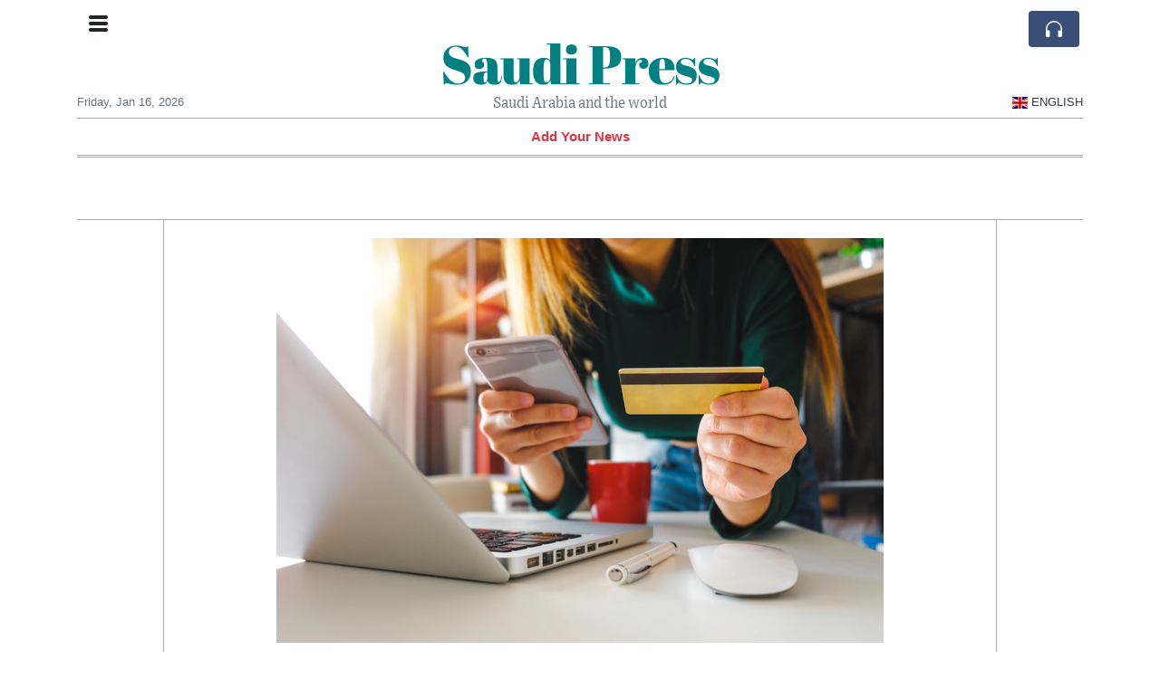

--- FILE ---
content_type: text/html; charset=UTF-8
request_url: https://saudipress.com/saudi-payments-honored-for-best-transaction-experience-in-2023
body_size: 18066
content:
<!doctype html>
<html lang="en">
	<head>
		<title>Mada Receives Prestigious Award for Public Transport Payments Service in Saudi Arabia - Saudi Press</title>
		<meta charset="utf-8">
		<meta name="viewport" content="width=device-width, initial-scale=1, shrink-to-fit=no">
		<meta name="description" content="Saudi Payments, also known as Mada, received the Best Payment Experience of 2023 award at the Seamless Middle East event for its public transport payments services in Saudi Arabia.">
		<meta name="author" content="">
		<meta name="keywords" content="mada, receives, prestigious, award, for, public, transport, payments, service, in, saudi, arabia">
		<meta name="twitter:title" content="Mada Receives Prestigious Award for Public Transport Payments Service in Saudi Arabia - Saudi Press">
		<meta name="twitter:description" content="Saudi Payments, also known as Mada, received the Best Payment Experience of 2023 award at the Seamless Middle East event for its public transport payments services in Saudi Arabia.">
		<meta property="og:title" content="Mada Receives Prestigious Award for Public Transport Payments Service in Saudi Arabia - Saudi Press">
		<meta property="og:description" content="Saudi Payments, also known as Mada, received the Best Payment Experience of 2023 award at the Seamless Middle East event for its public transport payments services in Saudi Arabia.">
		<meta property="og:site_name" content="Saudi Press">
		<meta property="og:image" content="https://usfo.ainewslabs.com/images/23/05/8ffc47b555798a2f498b65d8fc4c22b5.jpg"><meta name="twitter:image" content="https://usfo.ainewslabs.com/images/23/05/8ffc47b555798a2f498b65d8fc4c22b5.jpg"><meta property="og:type" content="article"><meta property="og:url" content="https://saudipress.com/saudi-payments-honored-for-best-transaction-experience-in-2023"><link rel="icon" href="/images/favicon/039entrtbztrr-32x32.png" sizes="32x32" type="image/png">
<link rel="apple-touch-icon" href="/images/favicon/039entrtbztrr-152x152.png" sizes="152x152" type="image/png">
<link rel="shortcut icon" href="/images/favicon/039entrtbztrr-196x196.png" sizes="196x196" type="image/png"><link rel="stylesheet" href="/css/live/1928af88708d8ee1f28f348626cc2c7a.css">	</head>
		<body>
		<div class="container">
			<div class="news-top">
				<div class="d-none d-lg-block text-center" style="min-height: 1.5rem;">
								</div>
				<h1 class="news-title text-center m-0 overflow-hidden news-title-1">
					<a href="./" class="decoration-none" style="color:#008080">Saudi Press</a>				</h1>
				<div class="news-top-add text-secondary">
					Saudi Arabia and the world				</div>
				<div class="d-flex pt-2 pt-md-0 justify-content-between line-sm fs--3">
					<div class="text-secondary">Friday, Jan 16, 2026</div>
					<div class="dropdown">
												<a href="#" class="text-dark decoration-none text-uppercase" data-toggle="dropdown"><span style="display: inline-block; vertical-align: middle; margin: 0 4px; background-size: contain;
  background-position: 50%;
  background-repeat: no-repeat;
  position: relative;
  display: inline-block;
  width: 1.33333333em;
  line-height: 1em; background-image: url(/vendor/flags/flags/4x3/gb.svg);">&nbsp;</span>English</a>
						<div class="dropdown-menu dropdown-menu-right">
							<span class="dropdown-item font-weight-bold"><span style="display: inline-block; vertical-align: middle; margin: 0 4px; background-size: contain;
  background-position: 50%;
  background-repeat: no-repeat;
  position: relative;
  display: inline-block;
  width: 1.33333333em;
  line-height: 1em; background-image: url(/vendor/flags/flags/4x3/gb.svg);">&nbsp;</span>English</span><a class="dropdown-item" href="/ar/" data-skipload="true"><span style="display: inline-block; vertical-align: middle; margin: 0 4px; background-size: contain;
  background-position: 50%;
  background-repeat: no-repeat;
  position: relative;
  display: inline-block;
  width: 1.33333333em;
  line-height: 1em; background-image: url(/vendor/flags/flags/4x3/sa.svg);">&nbsp;</span>Arabic</a><a class="dropdown-item" href="/he/" data-skipload="true"><span style="display: inline-block; vertical-align: middle; margin: 0 4px; background-size: contain;
  background-position: 50%;
  background-repeat: no-repeat;
  position: relative;
  display: inline-block;
  width: 1.33333333em;
  line-height: 1em; background-image: url(/vendor/flags/flags/4x3/il.svg);">&nbsp;</span>Hebrew</a><a class="dropdown-item" href="/hi/" data-skipload="true">Hindi</a><a class="dropdown-item" href="/tl/" data-skipload="true">Tagalog</a><a class="dropdown-item" href="/ur/" data-skipload="true">Urdu</a>						</div>
											</div>
				</div>
								<div class="position-absolute top-0 left-0">
					<button type="button" class="btn" data-click="showsidecat">
						<i class="ion-navicon-round fs-4"></i>
											</button>
				</div>
								<div class="d-lg-nonex position-absolute top-0 right-0 mt-2 mr-1 pt-1">
									<div class="rw-listen-link d-none h-100">
						<a href="#" class="d-flex align-items-center h-100 text-white py-2 px-3 decoration-none rounded" data-click="rwopen" style="background-color: #394F78">
							<img src="data:image/svg+xml,%3Csvg xmlns='http://www.w3.org/2000/svg' width='16' height='16' fill='%23ffffff' class='bi bi-headphones' viewBox='0 0 16 16'%3E%3Cpath d='M8 3a5 5 0 0 0-5 5v1h1a1 1 0 0 1 1 1v3a1 1 0 0 1-1 1H3a1 1 0 0 1-1-1V8a6 6 0 1 1 12 0v5a1 1 0 0 1-1 1h-1a1 1 0 0 1-1-1v-3a1 1 0 0 1 1-1h1V8a5 5 0 0 0-5-5z'/%3E%3C/svg%3E" alt="" width="24" height="24">
						</a>
					</div>
								</div>
			</div>
						<div class="d-none d-lg-block">
				<div class="d-flex justify-content-center">
					<div id="headermenulinks" class="flex-grow-1 d-flex justify-content-center py-2 overflow-hidden text-nowrap"><div class="px-2"><a href="addnews" class="text-danger font-weight-bold decoration-none fs--1">Add Your News</a></div></div>					<div id="headmore" class="d-none text-white py-2 px-3 rounded align-self-start fs-1" style="background-color: #394F78; min-height: 2.2rem;" data-click="toggleheadlinks"><i class="ion-arrow-down-b"></i></div>
									</div>
			</div>
						<hr class="top-border my-0">
			<div id="pagecontent">
				<div class="top-slider-widget"></div><div class="row">
	<div class="col-xl-1"></div>
	<div class="col-xl-10">
		<div class="small-news-wrap">
			<div class="text-center position-relative"><img src="https://usfo.ainewslabs.com/images/23/05/8ffc47b555798a2f498b65d8fc4c22b5.jpg" alt="Mada Receives Prestigious Award for Public Transport Payments Service in Saudi Arabia" class="img-fluid"></div><h1 class="art-title pt-3">Mada Receives Prestigious Award for Public Transport Payments Service in Saudi Arabia</h1><div class="d-md-flex"></div><div class="art-text art-subtitle pb-3">Saudi Payments, also known as Mada, received the Best Payment Experience of 2023 award at the Seamless Middle East event for its public transport payments services in Saudi Arabia.</div><div class="art-text art-body pb-3">The system allows for cashless payments using Mada cards, contributing to the Kingdom&#039;s digital transformation goals.<br />
<br />
Mada is a crucial pillar for digital payments in the Kingdom and is part of the Financial Sector Development Program, which aims for 70% of non-cash transactions by 2025.<br />
<br />
Mada is operated by the Saudi Central Bank and offers solutions such as Saudi Arabian Riyal Interbank Express, SADAD, and Esal.</div>			
			<div class="d-flex"><div class="py-2"><ul class="list-inline share-article"><li class="list-inline-item mr-1"><a href="https://www.facebook.com/sharer/sharer.php?u=https%3A%2F%2Fsaudipress.com%2Fsaudi-payments-honored-for-best-transaction-experience-in-2023" class="ion-social-facebook" target="_blank"></a></li><li class="list-inline-item mr-1"><a href="https://twitter.com/intent/tweet?url=https%3A%2F%2Fsaudipress.com%2Fsaudi-payments-honored-for-best-transaction-experience-in-2023&text=Mada+Receives+Prestigious+Award+for+Public+Transport+Payments+Service+in+Saudi+Arabia" class="ion-social-twitter" target="_blank"></a></li><li class="list-inline-item mr-1"><a href="https://www.reddit.com/submit?url=https%3A%2F%2Fsaudipress.com%2Fsaudi-payments-honored-for-best-transaction-experience-in-2023" class="ion-social-reddit" target="_blank"></a></li><li class="list-inline-item mr-1"><a href="mailto:?to=&body=https://saudipress.com/saudi-payments-honored-for-best-transaction-experience-in-2023&subject=Mada Receives Prestigious Award for Public Transport Payments Service in Saudi Arabia" class="ion-email"></a></li></ul></div></div><div class="position-relative text-center py-4"><h5 class="position-absolute absolute-center"><span class="d-inline-block px-3 bg-white text-secondary text-uppercase">Newsletter</span></h5><hr></div><form class="auto" data-callback="onnewsletter"><input type="hidden" name="do" value="newsletter"><input type="hidden" name="ref" value="etrnep"><div class="pb-2"><strong class="done text-success"></strong></div><div class="form-group"><div class="input-group"><input type="email" name="email" class="form-control" placeholder="email@address.com" required><div class="input-group-append"><button class="btn btn-primary">Subscribe</button></div></div></div></form><div class="position-relative text-center py-4"><h5 class="position-absolute absolute-center"><span class="d-inline-block px-3 bg-white text-secondary text-uppercase">Related Articles</span></h5><hr></div><div id="relatedlist"><div class="small-news has-video" data-ref="zmrven" data-href="zmrven-cybercrime-inc-when-crime-becomes-an-economy-how-the-world-accidentally-built-a-twenty-trillion-dollar-criminal"><div class="small-news-img"><a href="zmrven-cybercrime-inc-when-crime-becomes-an-economy-how-the-world-accidentally-built-a-twenty-trillion-dollar-criminal" title="Cybercrime, Inc.: When Crime Becomes an Economy. How the World Accidentally Built a Twenty-Trillion-Dollar Criminal Economy"><img src="https://usfo.ainewslabs.com/images/26/01/17685262016cvr_8d7076f123746279e3b60197256ae205_t.png" class="img-fluid" loading="lazy"></a></div><a href="zmrven-cybercrime-inc-when-crime-becomes-an-economy-how-the-world-accidentally-built-a-twenty-trillion-dollar-criminal" title="Cybercrime, Inc.: When Crime Becomes an Economy. How the World Accidentally Built a Twenty-Trillion-Dollar Criminal Economy" class="small-news-in decoration-none"><h3 class="text-black mb-0">Cybercrime, Inc.: When Crime Becomes an Economy. How the World Accidentally Built a Twenty-Trillion-Dollar Criminal Economy</h3><div class="news-desc text-dark pt-2">For most of modern history, crime scaled slowly. You needed proximity, muscle, risk tolerance, and—above all—competence. Ten years ago, cybercrime still required technical skill...</div></a></div><div class="small-news has-video" data-ref="zmrzke" data-href="zmrzke-strategic-restraint-credible-force-and-the-discipline-of-power"><div class="small-news-img"><a href="zmrzke-strategic-restraint-credible-force-and-the-discipline-of-power" title="Strategic Restraint, Credible Force, and the Discipline of Power"><img src="https://usfo.ainewslabs.com/images/26/01/17685209816cvr_725581c48db4a4e6b83135caa83cebca_t.jpg" class="img-fluid" loading="lazy"></a></div><a href="zmrzke-strategic-restraint-credible-force-and-the-discipline-of-power" title="Strategic Restraint, Credible Force, and the Discipline of Power" class="small-news-in decoration-none"><h3 class="text-black mb-0">Strategic Restraint, Credible Force, and the Discipline of Power</h3><div class="news-desc text-dark pt-2">The United States did not abandon the military option against Iran. It deliberately paused it. That distinction is not semantic; it is strategic. A cancellation would have signa...</div></a></div><div class="small-news" data-ref="zmrzvz" data-href="rift-between-saudi-arabia-and-the-uae-over-yemen-reflects-broader-strategic-divergence"><div class="small-news-img"><a href="rift-between-saudi-arabia-and-the-uae-over-yemen-reflects-broader-strategic-divergence" title="Rift Between Saudi Arabia and the UAE Over Yemen Reflects Broader Strategic Divergence"><img src="https://usfo.ainewslabs.com/images/26/01/1768511447wcdfak66d643f79751cfe8b1f4fb20e2da7625_t.jpg" class="img-fluid" loading="lazy"></a></div><a href="rift-between-saudi-arabia-and-the-uae-over-yemen-reflects-broader-strategic-divergence" title="Rift Between Saudi Arabia and the UAE Over Yemen Reflects Broader Strategic Divergence" class="small-news-in decoration-none"><h3 class="text-black mb-0">Rift Between Saudi Arabia and the UAE Over Yemen Reflects Broader Strategic Divergence</h3><div class="news-desc text-dark pt-2">Dispute over southern Yemen control underscores deeper geopolitical competition and differing Gulf visions for regional security</div></a></div><div class="small-news" data-ref="zmrzvr" data-href="trump-organization-announces-multi-billion-dollar-saudi-real-estate-expansion-after-crown-prince-s-us-visit"><div class="small-news-img"><a href="trump-organization-announces-multi-billion-dollar-saudi-real-estate-expansion-after-crown-prince-s-us-visit" title="Trump Organization Announces Multi-Billion-Dollar Saudi Real Estate Expansion After Crown Prince’s US Visit"><img src="https://usfo.ainewslabs.com/images/26/01/1768511327wcdfak1df67d108c3f09c54dee854fba610f0a_t.jpg" class="img-fluid" loading="lazy"></a></div><a href="trump-organization-announces-multi-billion-dollar-saudi-real-estate-expansion-after-crown-prince-s-us-visit" title="Trump Organization Announces Multi-Billion-Dollar Saudi Real Estate Expansion After Crown Prince’s US Visit" class="small-news-in decoration-none"><h3 class="text-black mb-0">Trump Organization Announces Multi-Billion-Dollar Saudi Real Estate Expansion After Crown Prince’s US Visit</h3><div class="news-desc text-dark pt-2">Luxury hotel, golf course and mansion projects worth up to $10 billion unveiled in Saudi Arabia amidst deepening ties between the White House and Riyadh</div></a></div><div class="small-news" data-ref="zmrzvp" data-href="saudi-arabia-and-morocco-deepen-mining-sector-cooperation-with-strategic-dialogue-and-mou-frameworks"><div class="small-news-img"><a href="saudi-arabia-and-morocco-deepen-mining-sector-cooperation-with-strategic-dialogue-and-mou-frameworks" title="Saudi Arabia and Morocco Deepen Mining Sector Cooperation with Strategic Dialogue and MoU Frameworks"><img src="https://usfo.ainewslabs.com/images/26/01/1768511207wcdfakf155612d677dbb5dc903d4a336405c33_t.jpg" class="img-fluid" loading="lazy"></a></div><a href="saudi-arabia-and-morocco-deepen-mining-sector-cooperation-with-strategic-dialogue-and-mou-frameworks" title="Saudi Arabia and Morocco Deepen Mining Sector Cooperation with Strategic Dialogue and MoU Frameworks" class="small-news-in decoration-none"><h3 class="text-black mb-0">Saudi Arabia and Morocco Deepen Mining Sector Cooperation with Strategic Dialogue and MoU Frameworks</h3><div class="news-desc text-dark pt-2">Industry ministers from Riyadh and Rabat reaffirm plans to build stronger economic and mineral partnerships, exploring phosphate and broader extraction opportunities</div></a></div><div class="small-news" data-ref="zmrzzm" data-href="gulf-diplomacy-persuades-trump-to-hold-off-attack-on-iran-amid-rising-regional-tensions"><div class="small-news-img"><a href="gulf-diplomacy-persuades-trump-to-hold-off-attack-on-iran-amid-rising-regional-tensions" title="Gulf Diplomacy Persuades Trump to Hold Off Attack on Iran Amid Rising Regional Tensions"><img src="https://usfo.ainewslabs.com/images/26/01/1768511087wcdfak1784db9a54d4f1eba0ee152630898873_t.jpg" class="img-fluid" loading="lazy"></a></div><a href="gulf-diplomacy-persuades-trump-to-hold-off-attack-on-iran-amid-rising-regional-tensions" title="Gulf Diplomacy Persuades Trump to Hold Off Attack on Iran Amid Rising Regional Tensions" class="small-news-in decoration-none"><h3 class="text-black mb-0">Gulf Diplomacy Persuades Trump to Hold Off Attack on Iran Amid Rising Regional Tensions</h3><div class="news-desc text-dark pt-2">Senior Saudi official says Saudi Arabia, Qatar and Oman urged the former US president to ‘give Iran a chance’ to avert escalation after threats of American military action</div></a></div><div class="small-news" data-ref="zmrzzn" data-href="saudi-arabia-commits-1-9-billion-riyals-to-yemen-development-to-bolster-stability-and-services"><div class="small-news-img"><a href="saudi-arabia-commits-1-9-billion-riyals-to-yemen-development-to-bolster-stability-and-services" title="Saudi Arabia Commits 1.9 Billion Riyals to Yemen Development to Bolster Stability and Services"><img src="https://usfo.ainewslabs.com/images/26/01/1768511027wcdfakfe40f15230836b45905e9f8776314989_t.jpg" class="img-fluid" loading="lazy"></a></div><a href="saudi-arabia-commits-1-9-billion-riyals-to-yemen-development-to-bolster-stability-and-services" title="Saudi Arabia Commits 1.9 Billion Riyals to Yemen Development to Bolster Stability and Services" class="small-news-in decoration-none"><h3 class="text-black mb-0">Saudi Arabia Commits 1.9 Billion Riyals to Yemen Development to Bolster Stability and Services</h3><div class="news-desc text-dark pt-2">Riyadh unveils substantial new financing package aimed at infrastructure, basic services and long-term economic support in war-torn Yemen</div></a></div><div class="small-news" data-ref="zmrzzz" data-href="saudi-mining-giant-maaden-unveils-ambitious-110-billion-decade-long-investment-strategy"><div class="small-news-img"><a href="saudi-mining-giant-maaden-unveils-ambitious-110-billion-decade-long-investment-strategy" title="Saudi Mining Giant Maaden Unveils Ambitious $110 Billion Decade-Long Investment Strategy"><img src="https://usfo.ainewslabs.com/images/26/01/1768510906wcdfak94b6ad42cc3178ee20d2302b8e4e7b90_t.jpg" class="img-fluid" loading="lazy"></a></div><a href="saudi-mining-giant-maaden-unveils-ambitious-110-billion-decade-long-investment-strategy" title="Saudi Mining Giant Maaden Unveils Ambitious $110 Billion Decade-Long Investment Strategy" class="small-news-in decoration-none"><h3 class="text-black mb-0">Saudi Mining Giant Maaden Unveils Ambitious $110 Billion Decade-Long Investment Strategy</h3><div class="news-desc text-dark pt-2">Riyadh’s leading miner outlines sweeping expansion across phosphates, aluminium, gold and strategic minerals to become a global commodities powerhouse</div></a></div><div class="small-news" data-ref="zmrzzr" data-href="saudi-arabia-tightens-drone-regulation-with-new-remote-identification-and-network-requirements"><div class="small-news-img"><a href="saudi-arabia-tightens-drone-regulation-with-new-remote-identification-and-network-requirements" title="Saudi Arabia Tightens Drone Regulation with New Remote Identification and Network Requirements"><img src="https://usfo.ainewslabs.com/images/26/01/1768510726wcdfakbb7630106d607d3a722775a741b6784f_t.jpg" class="img-fluid" loading="lazy"></a></div><a href="saudi-arabia-tightens-drone-regulation-with-new-remote-identification-and-network-requirements" title="Saudi Arabia Tightens Drone Regulation with New Remote Identification and Network Requirements" class="small-news-in decoration-none"><h3 class="text-black mb-0">Saudi Arabia Tightens Drone Regulation with New Remote Identification and Network Requirements</h3><div class="news-desc text-dark pt-2">The General Authority of Civil Aviation expands drone rules to include remote ID and advanced safety obligations for operators and aircraft</div></a></div><div class="small-news" data-ref="zmrztk" data-href="iran-warns-it-will-strike-us-bases-in-region-if-attacked-raising-tensions-across-gulf"><div class="small-news-img"><a href="iran-warns-it-will-strike-us-bases-in-region-if-attacked-raising-tensions-across-gulf" title="Iran Warns It Will Strike US Bases in Region if Attacked, Raising Tensions Across Gulf"><img src="https://usfo.ainewslabs.com/images/26/01/1768510669wcdfak4ed95b82445b621cbb4544d3ab52e6eb_t.jpg" class="img-fluid" loading="lazy"></a></div><a href="iran-warns-it-will-strike-us-bases-in-region-if-attacked-raising-tensions-across-gulf" title="Iran Warns It Will Strike US Bases in Region if Attacked, Raising Tensions Across Gulf" class="small-news-in decoration-none"><h3 class="text-black mb-0">Iran Warns It Will Strike US Bases in Region if Attacked, Raising Tensions Across Gulf</h3><div class="news-desc text-dark pt-2">Tehran issues stern threats to American and allied military facilities as Washington retreats some personnel and regional diplomacy intensifies</div></a></div><div class="small-news" data-ref="zmrztb" data-href="saudi-arabia-fully-opens-capital-markets-to-global-investors-in-landmark-reform"><div class="small-news-img"><a href="saudi-arabia-fully-opens-capital-markets-to-global-investors-in-landmark-reform" title="Saudi Arabia Fully Opens Capital Markets to Global Investors in Landmark Reform"><img src="https://usfo.ainewslabs.com/images/26/01/1768510485wcdfak5dca499daa343515ab2057f9e838eaae_t.jpg" class="img-fluid" loading="lazy"></a></div><a href="saudi-arabia-fully-opens-capital-markets-to-global-investors-in-landmark-reform" title="Saudi Arabia Fully Opens Capital Markets to Global Investors in Landmark Reform" class="small-news-in decoration-none"><h3 class="text-black mb-0">Saudi Arabia Fully Opens Capital Markets to Global Investors in Landmark Reform</h3><div class="news-desc text-dark pt-2">From February 1 2026, the Kingdom removes foreign participation barriers to its stock exchange, inviting global capital directly into its financial markets</div></a></div><div class="small-news" data-ref="zmrztv" data-href="pakistan-signals-trilateral-defence-pact-with-saudi-arabia-and-türkiye-as-talks-advance"><div class="small-news-img"><a href="pakistan-signals-trilateral-defence-pact-with-saudi-arabia-and-türkiye-as-talks-advance" title="Pakistan Signals Trilateral Defence Pact With Saudi Arabia and Türkiye as Talks Advance"><img src="https://usfo.ainewslabs.com/images/26/01/1768510425wcdfak523349878e9033007f51268cc9c52aea_t.jpg" class="img-fluid" loading="lazy"></a></div><a href="pakistan-signals-trilateral-defence-pact-with-saudi-arabia-and-türkiye-as-talks-advance" title="Pakistan Signals Trilateral Defence Pact With Saudi Arabia and Türkiye as Talks Advance" class="small-news-in decoration-none"><h3 class="text-black mb-0">Pakistan Signals Trilateral Defence Pact With Saudi Arabia and Türkiye as Talks Advance</h3><div class="news-desc text-dark pt-2">Islamabad says draft agreement exists with Riyadh and Ankara after months of negotiations to expand mutual security commitments beyond existing bilateral defence ties</div></a></div></div><div id="loader" class="text-center py-5"><form action=""><input type="hidden" name="do" value="load"><input type="hidden" name="lang" value="en"><input type="hidden" name="last" value="12"><input type="hidden" name="num" value="12"><input type="hidden" name="page" value="article"><input type="hidden" name="skip" value="etrnep"><button type="button" class="btn btn-outline-secondary btn-lg rounded-0 fs--2 text-uppercase btn-xxl" data-click="morenews">Load More</button></form></div>		</div>
	</div>
	<div class="col-xl-1"></div>
</div>
<div id="modalwhatsapp" class="modal" tabindex="-1" role="dialog" data-backdrop="static">
	<div class="modal-dialog" role="document">
		<div class="modal-content">
			
			<div class="modal-header">
				<h6 class="modal-title"><i class="ion-social-whatsapp fs-2 align-middle" style="color: #3CBF4D"></i> <span class="align-middle">WhatsApp</span></h6>
				<button type="button" class="close" data-dismiss="modal" aria-label="Close"><span aria-hidden="true">&times;</span></button>
			</div>
			<form class="auto" data-callback="onwhatsapp">
				<input type="hidden" name="do" value="newsletter">
				<input type="hidden" name="act" value="whatsapp">
				<input type="hidden" name="ref" value="">
				<div class="modal-body">
					<div class="form-group pb-5">
						<label>Subscribe also to our WhatsApp channel:</label>
						<div class="input-group">
														<input type="text" name="phone" class="form-control" value="" required>
							<div class="input-group-append"><button class="btn btn-success">Subscribe</button></div>
						</div>
					</div>
				</div>
			</form>
		</div>
	</div>
</div>
<script type="text/javascript">
	var ARTMEDIA=[{"image":"https:\/\/usfo.ainewslabs.com\/images\/23\/05\/8ffc47b555798a2f498b65d8fc4c22b5.jpg","yt":"","video":"","image9x16":null,"video9x16":null}];
	var INSLIDER={};
	var VIDEOLIST=[];
	var PRSOURCE='';
	var PRREF='';
	var AREF='etrnep';
	var NEXTVIDEOART = '';
	var NEXTMUSIC = [];
</script>			</div>
		</div>
		<footer class="footer mt-5 bg-light">
			<div>
				<div class="container py-4">
					<div class="fs-5 text-news border-bottom" style="color:#008080">About</div>
					<div class="py-3 fs--1">
						<div class="row"><div class="col-sm-6 col-lg-9 py-1"><div class="row form-row gx-2"><div class="col-lg-6 pb-2"><div class="ratio ratio-16x9 embed-responsive embed-responsive-16by9"><div class="embed-responsive-item"><img src="/images/22/07/r-2envmbttkzn.png" class="img-cover" alt="About" style="width: 100%; height: 100%; object-fit: contain;"></div></div></div><div class="col-lg-6 pb-2">About SaudiPress.com
			SaudiPress.com is a non-profit, private and self-funded, 
commonly-created News and info-sharing platform that enables everybody 
to share valuable content such as local and global news updates.<br><a href="about" title="About" class="text-decoration-underline">Read more</a></div></div></div><div class="col-sm-6 col-lg-3"><ul class="list-unstyled row mb-0"><li class="col-sm-6 col-lg-12 pb-1"><a href="addnews" class="text-danger font-weight-bold decoration-none fs--2">Add Your News</a></li><li class="col-sm-6 col-lg-12 pb-1"><a href="rss" target="_blank" class="text-dark decoration-none fs--2" data-skipload="true"><i class="ion-social-rss icon-fw"></i> RSS</a></li></ul></div></div>					</div>
					<div class="fs--1 pt-3">
						<span class="text-secondary mr-1">&copy;1997-2026 SaudiPress.com</span>
						<a href="contact" class="text-dark mx-1 d-inline-block">Contact Us</a><a href="about"  class="text-dark mx-1 d-inline-block" >About</a>					</div>
				</div>
			</div>
		</footer>
				<div id="sidecategories" class="sidemenu">
			<div class="position-absolute top-0 right-0"><button class="btn py-0 fs-6" data-click="hiedside">&times;</button></div>
			<div class="fs-4 text-news border-bottom text-center py-2 px-4" style="color:#008080">Saudi Press</div>
						<div class="container">
				<div class="form-row py-3">
					<div class="col-md-6 pb-2"><a href="addnews" class="text-danger font-weight-bold decoration-none fs--2">Add Your News</a></div>				</div>
			</div>
		</div>
						<div class="d-none">
			<audio id="linkplayer"></audio>
		</div>
		<div id="pageloadprogress">
			<div id="pageloadbar"></div>
		</div>
		<svg xmlns="http://www.w3.org/2000/svg" style="display: none;">
	<symbol id="rwiconplay" fill="currentColor" viewBox="0 0 16 16">
		<path d="m11.596 8.697-6.363 3.692c-.54.313-1.233-.066-1.233-.697V4.308c0-.63.692-1.01 1.233-.696l6.363 3.692a.802.802 0 0 1 0 1.393z"/>
	</symbol>
	<symbol id="rwiconpause" fill="currentColor" viewBox="0 0 16 16">
		<path d="M5.5 3.5A1.5 1.5 0 0 1 7 5v6a1.5 1.5 0 0 1-3 0V5a1.5 1.5 0 0 1 1.5-1.5zm5 0A1.5 1.5 0 0 1 12 5v6a1.5 1.5 0 0 1-3 0V5a1.5 1.5 0 0 1 1.5-1.5z"/>
	</symbol>
	<symbol id="rwiconback" fill="currentColor" viewBox="0 0 16 16">
		<path d="M.5 3.5A.5.5 0 0 0 0 4v8a.5.5 0 0 0 1 0V8.753l6.267 3.636c.54.313 1.233-.066 1.233-.697v-2.94l6.267 3.636c.54.314 1.233-.065 1.233-.696V4.308c0-.63-.693-1.01-1.233-.696L8.5 7.248v-2.94c0-.63-.692-1.01-1.233-.696L1 7.248V4a.5.5 0 0 0-.5-.5z"/>
	</symbol>
	<symbol id="rwiconnext" fill="currentColor" viewBox="0 0 16 16">
		<path d="M15.5 3.5a.5.5 0 0 1 .5.5v8a.5.5 0 0 1-1 0V8.753l-6.267 3.636c-.54.313-1.233-.066-1.233-.697v-2.94l-6.267 3.636C.693 12.703 0 12.324 0 11.693V4.308c0-.63.693-1.01 1.233-.696L7.5 7.248v-2.94c0-.63.693-1.01 1.233-.696L15 7.248V4a.5.5 0 0 1 .5-.5z"/>
	</symbol>
	<symbol id="rwiconup" fill="currentColor" viewBox="0 0 16 16">
		<path fill-rule="evenodd" d="M7.646 4.646a.5.5 0 0 1 .708 0l6 6a.5.5 0 0 1-.708.708L8 5.707l-5.646 5.647a.5.5 0 0 1-.708-.708l6-6z"/>
	</symbol>
	<symbol id="rwicondown" fill="currentColor" viewBox="0 0 16 16">
		<path fill-rule="evenodd" d="M1.646 4.646a.5.5 0 0 1 .708 0L8 10.293l5.646-5.647a.5.5 0 0 1 .708.708l-6 6a.5.5 0 0 1-.708 0l-6-6a.5.5 0 0 1 0-.708z"/>
	</symbol>
</svg>

<div id="radiowidget">
	<div class="container px-0">
		<div class="rw-head">
			<div class="d-flex align-items-center py-2 py-md-0 px-3">
				<div>
					<button id="rwplaybutton" class="btn rwplaybutton" data-click="rwtoggle">
						<svg class="rwicon rwiconplay"><use xlink:href="#rwiconplay"/></svg>
						<svg class="rwicon rwiconpause"><use xlink:href="#rwiconpause"/></svg>
					</button>
				</div>
				<div class="flex-grow-1 overflow-hidden">
					<div class="d-flex align-items-center">
						<div id="rwtitle" class="rw-current-title flex-grow-1"></div>
						<div class="d-nonex d-md-block nowrap text-nowrap">
							<a href="#" class="text-white px-2 d-inline-block" data-click="rwplayprev">
								<svg class="rwicon rwicon-2"><use xlink:href="#rwiconback"/></svg>
							</a>
							<a href="#" class="text-white px-2 d-inline-block" data-click="rwplayfwd">
								<svg class="rwicon rwicon-2"><use xlink:href="#rwiconnext"/></svg>
							</a>
							<a href="#" class="rwopenlist text-white px-2 d-none d-md-inline-block" data-click="rwopenplist">
								<span class="align-middle fs--3 text-uppercase font-weight-bold">Playlist</span>
								<svg class="rwicon"><use xlink:href="#rwiconup"/></svg>
							</a>
							<a href="#" class="d-none rwhidelist text-white px-2" data-click="rwhideplist">
								<span class="align-middle fs--3 text-uppercase font-weight-bold">Hide</span>
								<svg class="rwicon"><use xlink:href="#rwicondown"/></svg>
							</a>
						</div>
					</div>
					<div class="d-none d-md-block position-relative pl-3 ps-3 pr-2 pe-2 pb-2">
						<div id="rwvawes"></div>
						<div id="rwprogress" class="rwprogress">
							<div id="rwprogressbar2" class="rwprogressbar"></div>
							<div id="rwctime2" class="rwtime">0:00</div>
							<div class="rwtotal">0:00</div>
						</div>
					</div>
				</div>
				<a href="#" class="d-md-none ml-2 ms-2 text-white text-center" data-click="rwexpand">
					<svg class="rwicon"><use xlink:href="#rwiconup"/></svg>
					<div class="fs--3 text-uppercase">Open</div>
				</a>
			</div>
		</div>
		<a href="#" class="rw-close d-none d-md-block" data-click="rwclose">
			<svg xmlns="http://www.w3.org/2000/svg" width="20" height="20" fill="#ffffff" viewBox="0 0 16 16">
				<path d="M2.146 2.854a.5.5 0 1 1 .708-.708L8 7.293l5.146-5.147a.5.5 0 0 1 .708.708L8.707 8l5.147 5.146a.5.5 0 0 1-.708.708L8 8.707l-5.146 5.147a.5.5 0 0 1-.708-.708L7.293 8 2.146 2.854Z"/>
			</svg>
		</a>
		<div class="rw-body text-white d-md-none">
			<div class="d-flex flex-column h-100">
				<div class="mb-auto rw-body-logo py-2">
					<h1 class="news-title text-center text-white m-0 overflow-hidden news-title-1">
					<span style="color:#008080">Saudi Press</span>					</h1>
					<div class="news-top-add text-white">
						Saudi Arabia and the world					</div>
				</div>
				<div class="px-3">
					<div id="rwmobiletitle" class="rw-current-title text-center font-weight-semibold"></div>
				</div>
				<div class="px-4 mt-auto">
					<div class="d-flex align-items-center px-3">
						<div id="rwctime1" class="rwtime">0:00</div>
						<div class="flex-grow-1 px-3">
							<div class="rwprogress">
								<div id="rwprogressbar1" class="rwprogressbar"></div>
							</div>
						</div>
						<div class="rwtotal">0:00</div>
					</div>
					<div class="d-flex align-items-center justify-content-center py-3">
						<a href="#" class="text-white px-3" data-click="rwplayprev">
							<svg class="rwicon rwicon-3"><use xlink:href="#rwiconback"/></svg>
						</a>
						<div class="px-3 mx-2">
							<button id="rwmobileplaybutton" class="btn rwplaybutton" data-click="rwtoggle">
								<svg class="rwicon rwiconplay"><use xlink:href="#rwiconplay"/></svg>
								<svg class="rwicon rwiconpause"><use xlink:href="#rwiconpause"/></svg>
							</button>
						</div>
						<a href="#" class="text-white px-3" data-click="rwplayfwd">
							<svg class="rwicon rwicon-3"><use xlink:href="#rwiconnext"/></svg>
						</a>
					</div>
				</div>
				<a href="#" class="d-block text-center text-white p-3 rw-body-close" data-click="rwexpand">
					<span class="align-middle fs--3 text-uppercase font-weight-bold">Close</span>
					<svg class="rwicon"><use xlink:href="#rwicondown"/></svg>
				</a>
			</div>
		</div>
	</div>
	<div id="rwplaylist">
		<div id="rwlist" class="bg-white">
			<div class="container">
				<a href="#" class="d-flex align-items-center rwpl-item rwpl-item-azmrven text-dark" data-click="rwplay" data-ref="azmrven" data-src="https://usfo.ainewslabs.com/images/26/01/1768526202wcdfak98f06b6ecbb17aeeb923f07fb128b25d.mp3" data-title="Cybercrime, Inc.: When Crime Becomes an Economy. How the World Accidentally Built a Twenty-Trillion-Dollar Criminal Economy" data-image="" data-href="zmrven-cybercrime-inc-when-crime-becomes-an-economy-how-the-world-accidentally-built-a-twenty-trillion-dollar-criminal"><div class="px-2"><div class="rwpl-item-icon d-flex align-items-center justify-content-center"><svg class="rwicon rwiconplay"><use xlink:href="#rwiconplay"/></svg><svg class="rwicon rwiconpause"><use xlink:href="#rwiconpause"/></svg></div></div><div class="rw-title">Cybercrime, Inc.: When Crime Becomes an Economy. How the World Accidentally Built a Twenty-Trillion-Dollar Criminal Economy</div></a><a href="#" class="d-flex align-items-center rwpl-item rwpl-item-azmrzke text-dark" data-click="rwplay" data-ref="azmrzke" data-src="https://usfo.ainewslabs.com/images/26/01/1768520982wcdfak185a593484944f3294796797e43aa534.mp3" data-title="Strategic Restraint, Credible Force, and the Discipline of Power" data-image="" data-href="zmrzke-strategic-restraint-credible-force-and-the-discipline-of-power"><div class="px-2"><div class="rwpl-item-icon d-flex align-items-center justify-content-center"><svg class="rwicon rwiconplay"><use xlink:href="#rwiconplay"/></svg><svg class="rwicon rwiconpause"><use xlink:href="#rwiconpause"/></svg></div></div><div class="rw-title">Strategic Restraint, Credible Force, and the Discipline of Power</div></a><a href="#" class="d-flex align-items-center rwpl-item rwpl-item-azmrtvm text-dark" data-click="rwplay" data-ref="azmrtvm" data-src="https://usfo.ainewslabs.com/images/26/01/1768425460wcdfakee583e34509756f92e4084eeba11d9f6.mp3" data-title="Donald Trump Organization Unveils Championship Golf Course and Luxury Resort Project in Saudi Arabia" data-image="" data-href="donald-trump-organization-unveils-championship-golf-course-and-luxury-resort-project-in-saudi-arabia"><div class="px-2"><div class="rwpl-item-icon d-flex align-items-center justify-content-center"><svg class="rwicon rwiconplay"><use xlink:href="#rwiconplay"/></svg><svg class="rwicon rwiconpause"><use xlink:href="#rwiconpause"/></svg></div></div><div class="rw-title">Donald Trump Organization Unveils Championship Golf Course and Luxury Resort Project in Saudi Arabia</div></a><a href="#" class="d-flex align-items-center rwpl-item rwpl-item-azmrtvr text-dark" data-click="rwplay" data-ref="azmrtvr" data-src="https://usfo.ainewslabs.com/images/26/01/1768424456wcdfak7946695750f75fac54f59a5d5fc10926.mp3" data-title="Inside Diriyah: Saudi Arabia’s $63.2 Billion Vision to Transform Its Historic Heart into a Global Tourism Powerhouse" data-image="" data-href="inside-diriyah-saudi-arabia-s-63-2-billion-vision-to-transform-its-historic-heart-into-a-global-tourism-powerhouse"><div class="px-2"><div class="rwpl-item-icon d-flex align-items-center justify-content-center"><svg class="rwicon rwiconplay"><use xlink:href="#rwiconplay"/></svg><svg class="rwicon rwiconpause"><use xlink:href="#rwiconpause"/></svg></div></div><div class="rw-title">Inside Diriyah: Saudi Arabia’s $63.2 Billion Vision to Transform Its Historic Heart into a Global Tourism Powerhouse</div></a><a href="#" class="d-flex align-items-center rwpl-item rwpl-item-azmekbk text-dark" data-click="rwplay" data-ref="azmekbk" data-src="https://usfo.ainewslabs.com/images/26/01/1768210461wcdfak84b6bafa59138df76dc232933399d739.mp3" data-title="Trump Designates Saudi Arabia a Major Non-NATO Ally, Elevating US–Riyadh Defense Partnership" data-image="" data-href="trump-designates-saudi-arabia-a-major-non-nato-ally-elevating-us-riyadh-defense-partnership"><div class="px-2"><div class="rwpl-item-icon d-flex align-items-center justify-content-center"><svg class="rwicon rwiconplay"><use xlink:href="#rwiconplay"/></svg><svg class="rwicon rwiconpause"><use xlink:href="#rwiconpause"/></svg></div></div><div class="rw-title">Trump Designates Saudi Arabia a Major Non-NATO Ally, Elevating US–Riyadh Defense Partnership</div></a><a href="#" class="d-flex align-items-center rwpl-item rwpl-item-azmekbb text-dark" data-click="rwplay" data-ref="azmekbb" data-src="https://usfo.ainewslabs.com/images/26/01/1768209998wcdfak617e2c05675d2f35e9cc55224ee4fda2.mp3" data-title="Trump Organization Deepens Saudi Property Focus with $10 Billion Luxury Developments" data-image="" data-href="trump-organization-deepens-saudi-property-focus-with-10-billion-luxury-developments"><div class="px-2"><div class="rwpl-item-icon d-flex align-items-center justify-content-center"><svg class="rwicon rwiconplay"><use xlink:href="#rwiconplay"/></svg><svg class="rwicon rwiconpause"><use xlink:href="#rwiconpause"/></svg></div></div><div class="rw-title">Trump Organization Deepens Saudi Property Focus with $10 Billion Luxury Developments</div></a><a href="#" class="d-flex align-items-center rwpl-item rwpl-item-azmeven text-dark" data-click="rwplay" data-ref="azmeven" data-src="https://usfo.ainewslabs.com/images/26/01/1767948213wcdfakd75b33767722cd02f5fbc1c1cb8b798d.mp3" data-title="There is no sovereign immunity for poisoning millions with drugs." data-image="" data-href="there-is-no-sovereign-immunity-for-poisoning-millions-with-drugs"><div class="px-2"><div class="rwpl-item-icon d-flex align-items-center justify-content-center"><svg class="rwicon rwiconplay"><use xlink:href="#rwiconplay"/></svg><svg class="rwicon rwiconpause"><use xlink:href="#rwiconpause"/></svg></div></div><div class="rw-title">There is no sovereign immunity for poisoning millions with drugs.</div></a><a href="#" class="d-flex align-items-center rwpl-item rwpl-item-azmetpb text-dark" data-click="rwplay" data-ref="azmetpb" data-src="https://usfo.ainewslabs.com/images/26/01/1767821949wcdfakb05b434eeebe8032b6fed50096433e7c.mp3" data-title="Mohammed bin Salman’s Global Standing: Strategic Partner in Transition Amid Debate Over His Role" data-image="" data-href="mohammed-bin-salman-s-global-standing-strategic-partner-in-transition-amid-debate-over-his-role"><div class="px-2"><div class="rwpl-item-icon d-flex align-items-center justify-content-center"><svg class="rwicon rwiconplay"><use xlink:href="#rwiconplay"/></svg><svg class="rwicon rwiconpause"><use xlink:href="#rwiconpause"/></svg></div></div><div class="rw-title">Mohammed bin Salman’s Global Standing: Strategic Partner in Transition Amid Debate Over His Role</div></a><a href="#" class="d-flex align-items-center rwpl-item rwpl-item-azmetpt text-dark" data-click="rwplay" data-ref="azmetpt" data-src="https://usfo.ainewslabs.com/images/26/01/1767821451wcdfakdcc681b342e15c5c4aad7f8d1a02728f.mp3" data-title="Saudi Arabia Opens Property Market to Foreign Buyers in Landmark Reform" data-image="" data-href="saudi-arabia-opens-property-market-to-foreign-buyers-in-landmark-reform"><div class="px-2"><div class="rwpl-item-icon d-flex align-items-center justify-content-center"><svg class="rwicon rwiconplay"><use xlink:href="#rwiconplay"/></svg><svg class="rwicon rwiconpause"><use xlink:href="#rwiconpause"/></svg></div></div><div class="rw-title">Saudi Arabia Opens Property Market to Foreign Buyers in Landmark Reform</div></a><a href="#" class="d-flex align-items-center rwpl-item rwpl-item-azmpnrv text-dark" data-click="rwplay" data-ref="azmpnrv" data-src="https://usfo.ainewslabs.com/images/26/01/1767588112wcdfak7221d964200ed0d2df567fb627aedfc3.mp3" data-title="The U.S. State Department’s account in Persian: “President Trump is a man of action. If you didn’t know it until now, now you do—do not play games with President Trump.”" data-image="" data-href="zmpnrv-the-u-s-state-department-s-account-in-persian-president-trump-is-a-man-of-action-if-you-didn-t-know-it-until-now-now-you-do-do"><div class="px-2"><div class="rwpl-item-icon d-flex align-items-center justify-content-center"><svg class="rwicon rwiconplay"><use xlink:href="#rwiconplay"/></svg><svg class="rwicon rwiconpause"><use xlink:href="#rwiconpause"/></svg></div></div><div class="rw-title">The U.S. State Department’s account in Persian: “President Trump is a man of action. If you didn’t know it until now, now you do—do not play games with President Trump.”</div></a><a href="#" class="d-flex align-items-center rwpl-item rwpl-item-azmpzkp text-dark" data-click="rwplay" data-ref="azmpzkp" data-src="https://usfo.ainewslabs.com/images/26/01/1767562376wcdfakce1e58303d55362cf9abe5c4b099e2e7.mp3" data-title="CNN’s Ranking of Israel’s Women’s Rights Sparks Debate After Misleading Global Index Comparison" data-image="" data-href="cnn-s-ranking-of-israel-s-women-s-rights-sparks-debate-after-misleading-global-index-comparison"><div class="px-2"><div class="rwpl-item-icon d-flex align-items-center justify-content-center"><svg class="rwicon rwiconplay"><use xlink:href="#rwiconplay"/></svg><svg class="rwicon rwiconpause"><use xlink:href="#rwiconpause"/></svg></div></div><div class="rw-title">CNN’s Ranking of Israel’s Women’s Rights Sparks Debate After Misleading Global Index Comparison</div></a><a href="#" class="d-flex align-items-center rwpl-item rwpl-item-azmpzmb text-dark" data-click="rwplay" data-ref="azmpzmb" data-src="https://usfo.ainewslabs.com/images/26/01/1767561958wcdfak3fecb4e08cbb7afe6ab03274bf462d11.mp3" data-title="Saudi Arabia’s Shifting Regional Alignment Raises Strategic Concerns in Jerusalem" data-image="" data-href="saudi-arabia-s-shifting-regional-alignment-raises-strategic-concerns-in-jerusalem"><div class="px-2"><div class="rwpl-item-icon d-flex align-items-center justify-content-center"><svg class="rwicon rwiconplay"><use xlink:href="#rwiconplay"/></svg><svg class="rwicon rwiconpause"><use xlink:href="#rwiconpause"/></svg></div></div><div class="rw-title">Saudi Arabia’s Shifting Regional Alignment Raises Strategic Concerns in Jerusalem</div></a><a href="#" class="d-flex align-items-center rwpl-item rwpl-item-azmpzme text-dark" data-click="rwplay" data-ref="azmpzme" data-src="https://usfo.ainewslabs.com/images/26/01/1767561533wcdfak56438bd41b7700759a19f5947954cbae.mp3" data-title="OPEC+ Holds Oil Output Steady Amid Member Tensions and Market Oversupply" data-image="" data-href="opec-holds-oil-output-steady-amid-member-tensions-and-market-oversupply"><div class="px-2"><div class="rwpl-item-icon d-flex align-items-center justify-content-center"><svg class="rwicon rwiconplay"><use xlink:href="#rwiconplay"/></svg><svg class="rwicon rwiconpause"><use xlink:href="#rwiconpause"/></svg></div></div><div class="rw-title">OPEC+ Holds Oil Output Steady Amid Member Tensions and Market Oversupply</div></a><a href="#" class="d-flex align-items-center rwpl-item rwpl-item-azmperm text-dark" data-click="rwplay" data-ref="azmperm" data-src="https://usfo.ainewslabs.com/images/26/01/1767469481wcdfake48b7d98c76009b85b11a719a9971a2f.mp3" data-title="Iranian Protests Intensify as Another Revolutionary Guard Member Is Killed and Khamenei Blames the West" data-image="" data-href="zmperm-iranian-protests-intensify-as-another-revolutionary-guard-member-is-killed-and-khamenei-blames-the-west"><div class="px-2"><div class="rwpl-item-icon d-flex align-items-center justify-content-center"><svg class="rwicon rwiconplay"><use xlink:href="#rwiconplay"/></svg><svg class="rwicon rwiconpause"><use xlink:href="#rwiconpause"/></svg></div></div><div class="rw-title">Iranian Protests Intensify as Another Revolutionary Guard Member Is Killed and Khamenei Blames the West</div></a><a href="#" class="d-flex align-items-center rwpl-item rwpl-item-azmppet text-dark" data-click="rwplay" data-ref="azmppet" data-src="https://usfo.ainewslabs.com/images/26/01/1767467986wcdfak10ed00228c46b6c6a18009eddf627c1e.mp3" data-title="President Trump Says United States Will Administer Venezuela Until a Secure Leadership Transition" data-image="" data-href="president-trump-says-united-states-will-administer-venezuela-until-a-secure-leadership-transition"><div class="px-2"><div class="rwpl-item-icon d-flex align-items-center justify-content-center"><svg class="rwicon rwiconplay"><use xlink:href="#rwiconplay"/></svg><svg class="rwicon rwiconpause"><use xlink:href="#rwiconpause"/></svg></div></div><div class="rw-title">President Trump Says United States Will Administer Venezuela Until a Secure Leadership Transition</div></a><a href="#" class="d-flex align-items-center rwpl-item rwpl-item-azbkkvv text-dark" data-click="rwplay" data-ref="azbkkvv" data-src="https://usfo.ainewslabs.com/images/26/01/1767467300wcdfake6432d811c16271d8d0a22bbde2463bd.mp3" data-title="Delta Force Identified as Unit Behind U.S. Operation That Captured Venezuela’s President" data-image="" data-href="zbkkvv-delta-force-identified-as-unit-behind-u-s-operation-that-captured-venezuela-s-president"><div class="px-2"><div class="rwpl-item-icon d-flex align-items-center justify-content-center"><svg class="rwicon rwiconplay"><use xlink:href="#rwiconplay"/></svg><svg class="rwicon rwiconpause"><use xlink:href="#rwiconpause"/></svg></div></div><div class="rw-title">Delta Force Identified as Unit Behind U.S. Operation That Captured Venezuela’s President</div></a><a href="#" class="d-flex align-items-center rwpl-item rwpl-item-azbkmbv text-dark" data-click="rwplay" data-ref="azbkmbv" data-src="https://usfo.ainewslabs.com/images/26/01/1767442058wcdfak9ad124d8043d3c474b8932a3bb623c3f.mp3" data-title="Trump Announces U.S. Large-Scale Strike on Venezuela, Declares President Maduro and Wife Captured" data-image="" data-href="zbkmbv-trump-announces-u-s-large-scale-strike-on-venezuela-declares-president-maduro-and-wife-captured"><div class="px-2"><div class="rwpl-item-icon d-flex align-items-center justify-content-center"><svg class="rwicon rwiconplay"><use xlink:href="#rwiconplay"/></svg><svg class="rwicon rwiconpause"><use xlink:href="#rwiconpause"/></svg></div></div><div class="rw-title">Trump Announces U.S. Large-Scale Strike on Venezuela, Declares President Maduro and Wife Captured</div></a><a href="#" class="d-flex align-items-center rwpl-item rwpl-item-azbkbke text-dark" data-click="rwplay" data-ref="azbkbke" data-src="https://usfo.ainewslabs.com/images/26/01/1767389827wcdfakd665f250cd8c054307a28eb7e2bd3314.mp3" data-title="Saudi-UAE Rift Adds Complexity to Middle East Diplomacy as Trump Signals Firm Leadership" data-image="" data-href="saudi-uae-rift-adds-complexity-to-middle-east-diplomacy-as-trump-signals-firm-leadership"><div class="px-2"><div class="rwpl-item-icon d-flex align-items-center justify-content-center"><svg class="rwicon rwiconplay"><use xlink:href="#rwiconplay"/></svg><svg class="rwicon rwiconpause"><use xlink:href="#rwiconpause"/></svg></div></div><div class="rw-title">Saudi-UAE Rift Adds Complexity to Middle East Diplomacy as Trump Signals Firm Leadership</div></a><a href="#" class="d-flex align-items-center rwpl-item rwpl-item-azbkbmb text-dark" data-click="rwplay" data-ref="azbkbmb" data-src="https://usfo.ainewslabs.com/images/26/01/1767389462wcdfakf82780b5695ea641bce8e39d8a6e75ff.mp3" data-title="OPEC+ to Keep Oil Output Policy Unchanged Despite Saudi-UAE Tensions Over Yemen" data-image="" data-href="opec-to-keep-oil-output-policy-unchanged-despite-saudi-uae-tensions-over-yemen"><div class="px-2"><div class="rwpl-item-icon d-flex align-items-center justify-content-center"><svg class="rwicon rwiconplay"><use xlink:href="#rwiconplay"/></svg><svg class="rwicon rwiconpause"><use xlink:href="#rwiconpause"/></svg></div></div><div class="rw-title">OPEC+ to Keep Oil Output Policy Unchanged Despite Saudi-UAE Tensions Over Yemen</div></a><a href="#" class="d-flex align-items-center rwpl-item rwpl-item-azbkbmt text-dark" data-click="rwplay" data-ref="azbkbmt" data-src="https://usfo.ainewslabs.com/images/26/01/1767389039wcdfak1212ba7e22b36104b7a4407a382ca75c.mp3" data-title="Saudi Arabia and UAE at Odds in Yemen Conflict as Southern Offensive Deepens Gulf Rift" data-image="" data-href="saudi-arabia-and-uae-at-odds-in-yemen-conflict-as-southern-offensive-deepens-gulf-rift"><div class="px-2"><div class="rwpl-item-icon d-flex align-items-center justify-content-center"><svg class="rwicon rwiconplay"><use xlink:href="#rwiconplay"/></svg><svg class="rwicon rwiconpause"><use xlink:href="#rwiconpause"/></svg></div></div><div class="rw-title">Saudi Arabia and UAE at Odds in Yemen Conflict as Southern Offensive Deepens Gulf Rift</div></a><a href="#" class="d-flex align-items-center rwpl-item rwpl-item-azbkpzp text-dark" data-click="rwplay" data-ref="azbkpzp" data-src="https://usfo.ainewslabs.com/images/25/12/1767059568wcdfakabd0b36d91d464d4745a671d3edf0083.mp3" data-title="Abu Dhabi ‘Capital of Capital’: How Abu Dhabi Rose as a Sovereign Wealth Power" data-image="" data-href="zbkpzp-abu-dhabi-capital-of-capital-how-abu-dhabi-rose-as-a-sovereign-wealth-power"><div class="px-2"><div class="rwpl-item-icon d-flex align-items-center justify-content-center"><svg class="rwicon rwiconplay"><use xlink:href="#rwiconplay"/></svg><svg class="rwicon rwiconpause"><use xlink:href="#rwiconpause"/></svg></div></div><div class="rw-title">Abu Dhabi ‘Capital of Capital’: How Abu Dhabi Rose as a Sovereign Wealth Power</div></a><a href="#" class="d-flex align-items-center rwpl-item rwpl-item-azbmkkb text-dark" data-click="rwplay" data-ref="azbmkkb" data-src="https://usfo.ainewslabs.com/images/25/12/1767058612wcdfak80960dc935078a6f19664bceda104eff.mp3" data-title="Diamonds Are Powering a New Quantum Revolution" data-image="" data-href="zbmkkb-diamonds-are-powering-a-new-quantum-revolution"><div class="px-2"><div class="rwpl-item-icon d-flex align-items-center justify-content-center"><svg class="rwicon rwiconplay"><use xlink:href="#rwiconplay"/></svg><svg class="rwicon rwiconpause"><use xlink:href="#rwiconpause"/></svg></div></div><div class="rw-title">Diamonds Are Powering a New Quantum Revolution</div></a><a href="#" class="d-flex align-items-center rwpl-item rwpl-item-azbmkkp text-dark" data-click="rwplay" data-ref="azbmkkp" data-src="https://usfo.ainewslabs.com/images/25/12/1767057846wcdfak59ac0dfc20ecafaef432a8089b6ef807.mp3" data-title="Trump Threatens Strikes Against Iran if Nuclear Programme Is Restarted" data-image="" data-href="zbmkkp-trump-threatens-strikes-against-iran-if-nuclear-programme-is-restarted"><div class="px-2"><div class="rwpl-item-icon d-flex align-items-center justify-content-center"><svg class="rwicon rwiconplay"><use xlink:href="#rwiconplay"/></svg><svg class="rwicon rwiconpause"><use xlink:href="#rwiconpause"/></svg></div></div><div class="rw-title">Trump Threatens Strikes Against Iran if Nuclear Programme Is Restarted</div></a><a href="#" class="d-flex align-items-center rwpl-item rwpl-item-azbmntn text-dark" data-click="rwplay" data-ref="azbmntn" data-src="https://usfo.ainewslabs.com/images/25/12/1766958162wcdfake6cab9b5d19c3f2f5c7a29cbffa3ef94.mp3" data-title="Why Saudi Arabia May Recalibrate Its US Spending Commitments Amid Rising China–America Rivalry" data-image="" data-href="why-saudi-arabia-may-recalibrate-its-us-spending-commitments-amid-rising-china-america-rivalry"><div class="px-2"><div class="rwpl-item-icon d-flex align-items-center justify-content-center"><svg class="rwicon rwiconplay"><use xlink:href="#rwiconplay"/></svg><svg class="rwicon rwiconpause"><use xlink:href="#rwiconpause"/></svg></div></div><div class="rw-title">Why Saudi Arabia May Recalibrate Its US Spending Commitments Amid Rising China–America Rivalry</div></a><a href="#" class="d-flex align-items-center rwpl-item rwpl-item-azbbmvv text-dark" data-click="rwplay" data-ref="azbbmvv" data-src="https://usfo.ainewslabs.com/images/25/12/1766642527wcdfak8f3b8aaf201e3f0af02a5c9243c7b59b.mp3" data-title="Riyadh Air’s First Boeing 787-9 Dreamliner Completes Initial Test Flight, Advancing Saudi Carrier’s Launch" data-image="" data-href="riyadh-air-s-first-boeing-787-9-dreamliner-completes-initial-test-flight-advancing-saudi-carrier-s-launch"><div class="px-2"><div class="rwpl-item-icon d-flex align-items-center justify-content-center"><svg class="rwicon rwiconplay"><use xlink:href="#rwiconplay"/></svg><svg class="rwicon rwiconpause"><use xlink:href="#rwiconpause"/></svg></div></div><div class="rw-title">Riyadh Air’s First Boeing 787-9 Dreamliner Completes Initial Test Flight, Advancing Saudi Carrier’s Launch</div></a><a href="#" class="d-flex align-items-center rwpl-item rwpl-item-azbbnrr text-dark" data-click="rwplay" data-ref="azbbnrr" data-src="https://usfo.ainewslabs.com/images/25/12/1766528148wcdfakd097e7fe8397fe78e415a5ca8e4fbe44.mp3" data-title="Saudi Arabia’s 2025: A Pivotal Year of Global Engagement and Domestic Transformation" data-image="" data-href="saudi-arabia-s-2025-a-pivotal-year-of-global-engagement-and-domestic-transformation"><div class="px-2"><div class="rwpl-item-icon d-flex align-items-center justify-content-center"><svg class="rwicon rwiconplay"><use xlink:href="#rwiconplay"/></svg><svg class="rwicon rwiconpause"><use xlink:href="#rwiconpause"/></svg></div></div><div class="rw-title">Saudi Arabia’s 2025: A Pivotal Year of Global Engagement and Domestic Transformation</div></a><a href="#" class="d-flex align-items-center rwpl-item rwpl-item-azbnzek text-dark" data-click="rwplay" data-ref="azbnzek" data-src="https://usfo.ainewslabs.com/images/25/12/1766179292wcdfakbc2373247f0233400c0863e1b0a7474c.mp3" data-title="Saudi Arabia to Introduce Sugar-Content Based Tax on Sweetened Drinks from January 2026" data-image="" data-href="saudi-arabia-to-introduce-sugar-content-based-tax-on-sweetened-drinks-from-january-2026"><div class="px-2"><div class="rwpl-item-icon d-flex align-items-center justify-content-center"><svg class="rwicon rwiconplay"><use xlink:href="#rwiconplay"/></svg><svg class="rwicon rwiconpause"><use xlink:href="#rwiconpause"/></svg></div></div><div class="rw-title">Saudi Arabia to Introduce Sugar-Content Based Tax on Sweetened Drinks from January 2026</div></a><a href="#" class="d-flex align-items-center rwpl-item rwpl-item-azbvmbr text-dark" data-click="rwplay" data-ref="azbvmbr" data-src="https://usfo.ainewslabs.com/images/25/12/1766009270wcdfak559056d1cac719c5661a4c8924c3e409.mp3" data-title="Saudi Hotels Prepare for New Hospitality Roles as Alcohol Curbs Ease" data-image="" data-href="saudi-hotels-prepare-for-new-hospitality-roles-as-alcohol-curbs-ease"><div class="px-2"><div class="rwpl-item-icon d-flex align-items-center justify-content-center"><svg class="rwicon rwiconplay"><use xlink:href="#rwiconplay"/></svg><svg class="rwicon rwiconpause"><use xlink:href="#rwiconpause"/></svg></div></div><div class="rw-title">Saudi Hotels Prepare for New Hospitality Roles as Alcohol Curbs Ease</div></a><a href="#" class="d-flex align-items-center rwpl-item rwpl-item-azbvmbp text-dark" data-click="rwplay" data-ref="azbvmbp" data-src="https://usfo.ainewslabs.com/images/25/12/1766008851wcdfakd48a3cdc63895ffe1e88f930faec88eb.mp3" data-title="Global Airports Forum Highlights Saudi Arabia’s Emergence as a Leading Aviation Powerhouse" data-image="" data-href="global-airports-forum-highlights-saudi-arabia-s-emergence-as-a-leading-aviation-powerhouse"><div class="px-2"><div class="rwpl-item-icon d-flex align-items-center justify-content-center"><svg class="rwicon rwiconplay"><use xlink:href="#rwiconplay"/></svg><svg class="rwicon rwiconpause"><use xlink:href="#rwiconpause"/></svg></div></div><div class="rw-title">Global Airports Forum Highlights Saudi Arabia’s Emergence as a Leading Aviation Powerhouse</div></a><a href="#" class="d-flex align-items-center rwpl-item rwpl-item-azbvmnm text-dark" data-click="rwplay" data-ref="azbvmnm" data-src="https://usfo.ainewslabs.com/images/25/12/1766008482wcdfak85a9604f94633505109704de56b1a8b0.mp3" data-title="Saudi Arabia Weighs Strategic Choice on Iran Amid Regional Turbulence" data-image="" data-href="saudi-arabia-weighs-strategic-choice-on-iran-amid-regional-turbulence"><div class="px-2"><div class="rwpl-item-icon d-flex align-items-center justify-content-center"><svg class="rwicon rwiconplay"><use xlink:href="#rwiconplay"/></svg><svg class="rwicon rwiconpause"><use xlink:href="#rwiconpause"/></svg></div></div><div class="rw-title">Saudi Arabia Weighs Strategic Choice on Iran Amid Regional Turbulence</div></a><a href="#" class="d-flex align-items-center rwpl-item rwpl-item-azbvvmt text-dark" data-click="rwplay" data-ref="azbvvmt" data-src="https://usfo.ainewslabs.com/images/25/12/1765917992wcdfak69264551443c52e9d4a0fed0c67dce47.mp3" data-title="Not Only F-35s: Saudi Arabia to Gain Access to the World’s Most Sensitive Technology" data-image="" data-href="not-only-f-35s-saudi-arabia-to-gain-access-to-the-world-s-most-sensitive-technology"><div class="px-2"><div class="rwpl-item-icon d-flex align-items-center justify-content-center"><svg class="rwicon rwiconplay"><use xlink:href="#rwiconplay"/></svg><svg class="rwicon rwiconpause"><use xlink:href="#rwiconpause"/></svg></div></div><div class="rw-title">Not Only F-35s: Saudi Arabia to Gain Access to the World’s Most Sensitive Technology</div></a><a href="#" class="d-flex align-items-center rwpl-item rwpl-item-azbvrev text-dark" data-click="rwplay" data-ref="azbvrev" data-src="https://usfo.ainewslabs.com/images/25/12/1765750610wcdfak905d9925ee63a35565ec7cef7129eb00.mp3" data-title="Saudi Arabia Condemns Sydney Bondi Beach Shooting and Expresses Solidarity with Australia" data-image="" data-href="saudi-arabia-condemns-sydney-bondi-beach-shooting-and-expresses-solidarity-with-australia"><div class="px-2"><div class="rwpl-item-icon d-flex align-items-center justify-content-center"><svg class="rwicon rwiconplay"><use xlink:href="#rwiconplay"/></svg><svg class="rwicon rwiconpause"><use xlink:href="#rwiconpause"/></svg></div></div><div class="rw-title">Saudi Arabia Condemns Sydney Bondi Beach Shooting and Expresses Solidarity with Australia</div></a><a href="#" class="d-flex align-items-center rwpl-item rwpl-item-azbvrer text-dark" data-click="rwplay" data-ref="azbvrer" data-src="https://usfo.ainewslabs.com/images/25/12/1765750291wcdfak69284f0a91395f82b3e589471c2d9c43.mp3" data-title="Washington Watches Beijing–Riyadh Rapprochement as Strategic Balance Shifts" data-image="" data-href="washington-watches-beijing-riyadh-rapprochement-as-strategic-balance-shifts"><div class="px-2"><div class="rwpl-item-icon d-flex align-items-center justify-content-center"><svg class="rwicon rwiconplay"><use xlink:href="#rwiconplay"/></svg><svg class="rwicon rwiconpause"><use xlink:href="#rwiconpause"/></svg></div></div><div class="rw-title">Washington Watches Beijing–Riyadh Rapprochement as Strategic Balance Shifts</div></a><a href="#" class="d-flex align-items-center rwpl-item rwpl-item-azbzkvn text-dark" data-click="rwplay" data-ref="azbzkvn" data-src="https://usfo.ainewslabs.com/images/25/12/1765663978wcdfak0626fe707d653b026ef334479847c835.mp3" data-title="Saudi Arabia Urges Stronger Partnerships and Efficient Aid Delivery at OCHA Donor Support Meeting in Geneva" data-image="" data-href="saudi-arabia-urges-stronger-partnerships-and-efficient-aid-delivery-at-ocha-donor-support-meeting-in-geneva"><div class="px-2"><div class="rwpl-item-icon d-flex align-items-center justify-content-center"><svg class="rwicon rwiconplay"><use xlink:href="#rwiconplay"/></svg><svg class="rwicon rwiconpause"><use xlink:href="#rwiconpause"/></svg></div></div><div class="rw-title">Saudi Arabia Urges Stronger Partnerships and Efficient Aid Delivery at OCHA Donor Support Meeting in Geneva</div></a><a href="#" class="d-flex align-items-center rwpl-item rwpl-item-azbzkzm text-dark" data-click="rwplay" data-ref="azbzkzm" data-src="https://usfo.ainewslabs.com/images/25/12/1765663550wcdfak24cb4d464b06cc2aca1f23df183c874e.mp3" data-title="Saudi Arabia’s Vision 2030 Drives Measurable Lift in Global Reputation and Influence" data-image="" data-href="saudi-arabia-s-vision-2030-drives-measurable-lift-in-global-reputation-and-influence"><div class="px-2"><div class="rwpl-item-icon d-flex align-items-center justify-content-center"><svg class="rwicon rwiconplay"><use xlink:href="#rwiconplay"/></svg><svg class="rwicon rwiconpause"><use xlink:href="#rwiconpause"/></svg></div></div><div class="rw-title">Saudi Arabia’s Vision 2030 Drives Measurable Lift in Global Reputation and Influence</div></a><a href="#" class="d-flex align-items-center rwpl-item rwpl-item-azbzmpz text-dark" data-click="rwplay" data-ref="azbzmpz" data-src="https://usfo.ainewslabs.com/images/25/12/1765608238wcdfakb80f6e812eaff3b68c47adcf32e3e8ed.mp3" data-title="Alcohol Policies Vary Widely Across Muslim-Majority Countries, With Many Permitting Consumption Under Specific Rules" data-image="" data-href="alcohol-policies-vary-widely-across-muslim-majority-countries-with-many-permitting-consumption-under-specific"><div class="px-2"><div class="rwpl-item-icon d-flex align-items-center justify-content-center"><svg class="rwicon rwiconplay"><use xlink:href="#rwiconplay"/></svg><svg class="rwicon rwiconpause"><use xlink:href="#rwiconpause"/></svg></div></div><div class="rw-title">Alcohol Policies Vary Widely Across Muslim-Majority Countries, With Many Permitting Consumption Under Specific Rules</div></a><a href="#" class="d-flex align-items-center rwpl-item rwpl-item-azbzmpe text-dark" data-click="rwplay" data-ref="azbzmpe" data-src="https://usfo.ainewslabs.com/images/25/12/1765607744wcdfak97fb1b9f98781bb0c801132cf75993d3.mp3" data-title="Saudi Arabia Clarifies No Formal Ban on Photography at Holy Mosques for Hajj 2026" data-image="" data-href="saudi-arabia-clarifies-no-formal-ban-on-photography-at-holy-mosques-for-hajj-2026"><div class="px-2"><div class="rwpl-item-icon d-flex align-items-center justify-content-center"><svg class="rwicon rwiconplay"><use xlink:href="#rwiconplay"/></svg><svg class="rwicon rwiconpause"><use xlink:href="#rwiconpause"/></svg></div></div><div class="rw-title">Saudi Arabia Clarifies No Formal Ban on Photography at Holy Mosques for Hajj 2026</div></a><a href="#" class="d-flex align-items-center rwpl-item rwpl-item-azbzbkk text-dark" data-click="rwplay" data-ref="azbzbkk" data-src="https://usfo.ainewslabs.com/images/25/12/1765607384wcdfak83b2259553e4113418a06b010c82b40f.mp3" data-title="Libya and Saudi Arabia Sign Strategic MoU to Boost Telecommunications Cooperation" data-image="" data-href="libya-and-saudi-arabia-sign-strategic-mou-to-boost-telecommunications-cooperation"><div class="px-2"><div class="rwpl-item-icon d-flex align-items-center justify-content-center"><svg class="rwicon rwiconplay"><use xlink:href="#rwiconplay"/></svg><svg class="rwicon rwiconpause"><use xlink:href="#rwiconpause"/></svg></div></div><div class="rw-title">Libya and Saudi Arabia Sign Strategic MoU to Boost Telecommunications Cooperation</div></a><a href="#" class="d-flex align-items-center rwpl-item rwpl-item-azbzbkp text-dark" data-click="rwplay" data-ref="azbzbkp" data-src="https://usfo.ainewslabs.com/images/25/12/1765596322wcdfak8457e342a1d900a698ad1b4187b8f108.mp3" data-title="Elon Musk’s xAI Announces Landmark 500-Megawatt AI Data Center in Saudi Arabia" data-image="" data-href="elon-musk-s-xai-announces-landmark-500-megawatt-ai-data-center-in-saudi-arabia"><div class="px-2"><div class="rwpl-item-icon d-flex align-items-center justify-content-center"><svg class="rwicon rwiconplay"><use xlink:href="#rwiconplay"/></svg><svg class="rwicon rwiconpause"><use xlink:href="#rwiconpause"/></svg></div></div><div class="rw-title">Elon Musk’s xAI Announces Landmark 500-Megawatt AI Data Center in Saudi Arabia</div></a><a href="#" class="d-flex align-items-center rwpl-item rwpl-item-azbzbmm text-dark" data-click="rwplay" data-ref="azbzbmm" data-src="https://usfo.ainewslabs.com/images/25/12/1765595962wcdfak702a8432f992eed18a8f394a879610ac.mp3" data-title="Israel Moves to Safeguard Regional Stability as F-35 Sales Debate Intensifies" data-image="" data-href="israel-moves-to-safeguard-regional-stability-as-f-35-sales-debate-intensifies"><div class="px-2"><div class="rwpl-item-icon d-flex align-items-center justify-content-center"><svg class="rwicon rwiconplay"><use xlink:href="#rwiconplay"/></svg><svg class="rwicon rwiconpause"><use xlink:href="#rwiconpause"/></svg></div></div><div class="rw-title">Israel Moves to Safeguard Regional Stability as F-35 Sales Debate Intensifies</div></a><a href="#" class="d-flex align-items-center rwpl-item rwpl-item-azbzbmn text-dark" data-click="rwplay" data-ref="azbzbmn" data-src="https://usfo.ainewslabs.com/images/25/12/1765595542wcdfaka2f5b85da574c4754a5122af987e0d1f.mp3" data-title="Cardi B to Make Historic Saudi Arabia Debut at Soundstorm 2025 Festival" data-image="" data-href="cardi-b-to-make-historic-saudi-arabia-debut-at-soundstorm-2025-festival"><div class="px-2"><div class="rwpl-item-icon d-flex align-items-center justify-content-center"><svg class="rwicon rwiconplay"><use xlink:href="#rwiconplay"/></svg><svg class="rwicon rwiconpause"><use xlink:href="#rwiconpause"/></svg></div></div><div class="rw-title">Cardi B to Make Historic Saudi Arabia Debut at Soundstorm 2025 Festival</div></a><a href="#" class="d-flex align-items-center rwpl-item rwpl-item-azbzztb text-dark" data-click="rwplay" data-ref="azbzztb" data-src="https://usfo.ainewslabs.com/images/25/12/1765455201wcdfak9f717473bf1ae2584a0c38eb04528b64.mp3" data-title="U.S. Democratic Lawmakers Raise National Security and Influence Concerns Over Paramount’s Hostile Bid for Warner Bros. Discovery" data-image="" data-href="u-s-democratic-lawmakers-raise-national-security-and-influence-concerns-over-paramount-s-hostile-bid-for-warner-bros"><div class="px-2"><div class="rwpl-item-icon d-flex align-items-center justify-content-center"><svg class="rwicon rwiconplay"><use xlink:href="#rwiconplay"/></svg><svg class="rwicon rwiconpause"><use xlink:href="#rwiconpause"/></svg></div></div><div class="rw-title">U.S. Democratic Lawmakers Raise National Security and Influence Concerns Over Paramount’s Hostile Bid for Warner Bros. Discovery</div></a><a href="#" class="d-flex align-items-center rwpl-item rwpl-item-azbzrtz text-dark" data-click="rwplay" data-ref="azbzrtz" data-src="https://usfo.ainewslabs.com/images/25/12/1765402657wcdfakd2174e7e9511249f71b108ed563e1ffd.mp3" data-title="Hackers Are Hiding Malware in Open-Source Tools and IDE Extensions" data-image="" data-href="zbzrtz-hackers-are-hiding-malware-in-open-source-tools-and-ide-extensions"><div class="px-2"><div class="rwpl-item-icon d-flex align-items-center justify-content-center"><svg class="rwicon rwiconplay"><use xlink:href="#rwiconplay"/></svg><svg class="rwicon rwiconpause"><use xlink:href="#rwiconpause"/></svg></div></div><div class="rw-title">Hackers Are Hiding Malware in Open-Source Tools and IDE Extensions</div></a><a href="#" class="d-flex align-items-center rwpl-item rwpl-item-azbzekp text-dark" data-click="rwplay" data-ref="azbzekp" data-src="https://usfo.ainewslabs.com/images/25/12/1765401916wcdfakc879186d560960efb89c5a637cf9a393.mp3" data-title="Traveling to USA? Homeland Security moving toward requiring foreign travelers to share social media history" data-image="" data-href="zbzekp-traveling-to-usa-homeland-security-moving-toward-requiring-foreign-travelers-to-share-social-media-history"><div class="px-2"><div class="rwpl-item-icon d-flex align-items-center justify-content-center"><svg class="rwicon rwiconplay"><use xlink:href="#rwiconplay"/></svg><svg class="rwicon rwiconpause"><use xlink:href="#rwiconpause"/></svg></div></div><div class="rw-title">Traveling to USA? Homeland Security moving toward requiring foreign travelers to share social media history</div></a><a href="#" class="d-flex align-items-center rwpl-item rwpl-item-azbtkze text-dark" data-click="rwplay" data-ref="azbtkze" data-src="https://usfo.ainewslabs.com/images/25/12/1765336370wcdfakc27dced9455a09e3e15453703c01a8a1.mp3" data-title="Wall Street Analysts Clash With Riyadh Over Saudi Arabia’s Deficit Outlook" data-image="" data-href="wall-street-analysts-clash-with-riyadh-over-saudi-arabia-s-deficit-outlook"><div class="px-2"><div class="rwpl-item-icon d-flex align-items-center justify-content-center"><svg class="rwicon rwiconplay"><use xlink:href="#rwiconplay"/></svg><svg class="rwicon rwiconpause"><use xlink:href="#rwiconpause"/></svg></div></div><div class="rw-title">Wall Street Analysts Clash With Riyadh Over Saudi Arabia’s Deficit Outlook</div></a><a href="#" class="d-flex align-items-center rwpl-item rwpl-item-azbtktt text-dark" data-click="rwplay" data-ref="azbtktt" data-src="https://usfo.ainewslabs.com/images/25/12/1765334745wcdfakf8b2180ef7b7584ef8f5c28d2154c858.mp3" data-title="Trump and Saudi Crown Prince Cement $1 Trillion-Plus Deals in High-Profile White House Summit" data-image="" data-href="trump-and-saudi-crown-prince-cement-1-trillion-plus-deals-in-high-profile-white-house-summit"><div class="px-2"><div class="rwpl-item-icon d-flex align-items-center justify-content-center"><svg class="rwicon rwiconplay"><use xlink:href="#rwiconplay"/></svg><svg class="rwicon rwiconpause"><use xlink:href="#rwiconpause"/></svg></div></div><div class="rw-title">Trump and Saudi Crown Prince Cement $1 Trillion-Plus Deals in High-Profile White House Summit</div></a><a href="#" class="d-flex align-items-center rwpl-item rwpl-item-azbtmen text-dark" data-click="rwplay" data-ref="azbtmen" data-src="https://usfo.ainewslabs.com/images/25/12/1765275833wcdfakaba57280420317a30954b6e61bbca2bc.mp3" data-title="Saudi Arabia Opens Alcohol Sales to Wealthy Non-Muslim Residents Under New Access Rules" data-image="" data-href="saudi-arabia-opens-alcohol-sales-to-wealthy-non-muslim-residents-under-new-access-rules"><div class="px-2"><div class="rwpl-item-icon d-flex align-items-center justify-content-center"><svg class="rwicon rwiconplay"><use xlink:href="#rwiconplay"/></svg><svg class="rwicon rwiconpause"><use xlink:href="#rwiconpause"/></svg></div></div><div class="rw-title">Saudi Arabia Opens Alcohol Sales to Wealthy Non-Muslim Residents Under New Access Rules</div></a><a href="#" class="d-flex align-items-center rwpl-item rwpl-item-azbttvr text-dark" data-click="rwplay" data-ref="azbttvr" data-src="https://usfo.ainewslabs.com/images/25/12/1764970969wcdfak5cc13f298f057d45ca7f6fe9323b88c2.mp3" data-title="U.S.–Saudi Rethink Deepens — Washington Moves Ahead Without Linking Riyadh to Israel Normalisation" data-image="" data-href="u-s-saudi-rethink-deepens-washington-moves-ahead-without-linking-riyadh-to-israel-normalisation"><div class="px-2"><div class="rwpl-item-icon d-flex align-items-center justify-content-center"><svg class="rwicon rwiconplay"><use xlink:href="#rwiconplay"/></svg><svg class="rwicon rwiconpause"><use xlink:href="#rwiconpause"/></svg></div></div><div class="rw-title">U.S.–Saudi Rethink Deepens — Washington Moves Ahead Without Linking Riyadh to Israel Normalisation</div></a><a href="#" class="d-flex align-items-center rwpl-item rwpl-item-azbtrtb text-dark" data-click="rwplay" data-ref="azbtrtb" data-src="https://usfo.ainewslabs.com/images/25/12/1764885733wcdfak62c419467825082138debbd9faadd23a.mp3" data-title="Saudi Arabia and Israel Deprioritise Diplomacy: Normalisation No Longer a Middle-East Priority" data-image="" data-href="saudi-arabia-and-israel-deprioritise-diplomacy-normalisation-no-longer-a-middle-east-priority"><div class="px-2"><div class="rwpl-item-icon d-flex align-items-center justify-content-center"><svg class="rwicon rwiconplay"><use xlink:href="#rwiconplay"/></svg><svg class="rwicon rwiconpause"><use xlink:href="#rwiconpause"/></svg></div></div><div class="rw-title">Saudi Arabia and Israel Deprioritise Diplomacy: Normalisation No Longer a Middle-East Priority</div></a><a href="#" class="d-flex align-items-center rwpl-item rwpl-item-azbtrtn text-dark" data-click="rwplay" data-ref="azbtrtn" data-src="https://usfo.ainewslabs.com/images/25/12/1764885375wcdfak0c8699bb6db6e0cc6f6e032ce140230e.mp3" data-title="Saudi Arabia Positions Itself as the Backbone of the Global AI Era" data-image="" data-href="saudi-arabia-positions-itself-as-the-backbone-of-the-global-ai-era"><div class="px-2"><div class="rwpl-item-icon d-flex align-items-center justify-content-center"><svg class="rwicon rwiconplay"><use xlink:href="#rwiconplay"/></svg><svg class="rwicon rwiconpause"><use xlink:href="#rwiconpause"/></svg></div></div><div class="rw-title">Saudi Arabia Positions Itself as the Backbone of the Global AI Era</div></a>			</div>
		</div>
	</div>
</div>
<script type="text/javascript">
	var RADIOVARS={"opener":"","jingles":"","jingletime":600,"ads":[],"adtime":"","musicfreq":1,"numsongs":1};
</script>
<div id="cbdata" style="display: none;">
	<svg xmlns="http://www.w3.org/2000/svg">
		<symbol id="cbiconplay" fill="currentColor" viewBox="0 0 16 16">
			<path d="m11.596 8.697-6.363 3.692c-.54.313-1.233-.066-1.233-.697V4.308c0-.63.692-1.01 1.233-.696l6.363 3.692a.802.802 0 0 1 0 1.393z"/>
		</symbol>
		<symbol id="cbiconpause" fill="currentColor" viewBox="0 0 16 16">
			<path d="M5.5 3.5A1.5 1.5 0 0 1 7 5v6a1.5 1.5 0 0 1-3 0V5a1.5 1.5 0 0 1 1.5-1.5zm5 0A1.5 1.5 0 0 1 12 5v6a1.5 1.5 0 0 1-3 0V5a1.5 1.5 0 0 1 1.5-1.5z"/>
		</symbol>
		<symbol id="cbiconback" fill="currentColor" viewBox="0 0 16 16">
			<path d="M.5 3.5A.5.5 0 0 0 0 4v8a.5.5 0 0 0 1 0V8.753l6.267 3.636c.54.313 1.233-.066 1.233-.697v-2.94l6.267 3.636c.54.314 1.233-.065 1.233-.696V4.308c0-.63-.693-1.01-1.233-.696L8.5 7.248v-2.94c0-.63-.692-1.01-1.233-.696L1 7.248V4a.5.5 0 0 0-.5-.5z"/>
		</symbol>
		<symbol id="cbiconnext" fill="currentColor" viewBox="0 0 16 16">
			<path d="M15.5 3.5a.5.5 0 0 1 .5.5v8a.5.5 0 0 1-1 0V8.753l-6.267 3.636c-.54.313-1.233-.066-1.233-.697v-2.94l-6.267 3.636C.693 12.703 0 12.324 0 11.693V4.308c0-.63.693-1.01 1.233-.696L7.5 7.248v-2.94c0-.63.693-1.01 1.233-.696L15 7.248V4a.5.5 0 0 1 .5-.5z"/>
		</symbol>
		<symbol id="cbiconfull" fill="currentColor" viewBox="0 0 16 16">
			<path d="M1.5 1a.5.5 0 0 0-.5.5v4a.5.5 0 0 1-1 0v-4A1.5 1.5 0 0 1 1.5 0h4a.5.5 0 0 1 0 1zM10 .5a.5.5 0 0 1 .5-.5h4A1.5 1.5 0 0 1 16 1.5v4a.5.5 0 0 1-1 0v-4a.5.5 0 0 0-.5-.5h-4a.5.5 0 0 1-.5-.5M.5 10a.5.5 0 0 1 .5.5v4a.5.5 0 0 0 .5.5h4a.5.5 0 0 1 0 1h-4A1.5 1.5 0 0 1 0 14.5v-4a.5.5 0 0 1 .5-.5m15 0a.5.5 0 0 1 .5.5v4a1.5 1.5 0 0 1-1.5 1.5h-4a.5.5 0 0 1 0-1h4a.5.5 0 0 0 .5-.5v-4a.5.5 0 0 1 .5-.5"/>
		</symbol>
		<symbol id="cbiconplaycircle" fill="currentColor" viewBox="0 0 16 16">
			<path d="M8 15A7 7 0 1 1 8 1a7 7 0 0 1 0 14m0 1A8 8 0 1 0 8 0a8 8 0 0 0 0 16"/>
			<path d="M6.271 5.055a.5.5 0 0 1 .52.038l3.5 2.5a.5.5 0 0 1 0 .814l-3.5 2.5A.5.5 0 0 1 6 10.5v-5a.5.5 0 0 1 .271-.445"/>
		</symbol>
	</svg>
	<div class="cb-controls">
		<div class="cb-track">
			<input type="range" min="0" max="100" value="0" step="1" class="cb-range">
		</div>
		<div class="cb-buttons d-flex align-items-center">
			<div class="cb-play">
				<svg class="cbiconplay"><use xlink:href="#cbiconplay"/></svg>
				<svg class="cbiconpause"><use xlink:href="#cbiconpause"/></svg>
			</div>
			<div class="cb-times d-flex align-items-center">
				<span class="cb-time">0:00</span>
				<span class="cb-line">/</span>
				<span class="cb-total">0:00</span>
			</div>
			<div class="cb-icon cb-prev">
				<svg><use xlink:href="#cbiconback"/></svg>
			</div>
			<div class="cb-icon cb-next">
				<svg><use xlink:href="#cbiconnext"/></svg>
			</div>
			<div class="cb-icon cb-fullscreen">
				<svg><use xlink:href="#cbiconfull"/></svg>
			</div>
		</div>
	</div>
	<div class="cb-buffering d-none"><div class="wait"></div></div>
</div>	<div id="imgviewer" class="loading d-none p-3">
		<div class="closeviewer"><a href="#" data-click="hideimslider" class="text-white decoration-none fs-6 p-2">&times;</a></div>
		<div class="viewercontent w-100 h-100">
			<div id="imgviewslider" class="swiper-container w-100 h-100">
				<div class="swiper-wrapper"></div>
				<div class="swiper-button-next"></div>
				<div class="swiper-button-prev"></div>
				<div class="swiper-pagination"></div>
			</div>
		</div>
	</div>	<div id="fswin" class="full-screen-nav full-screen-nav-white">
		<span class="full-screen-nav-close"></span>
		<div class="full-screen-nav-content">
			<div id="fsinner"></div>
		</div>
	</div><script>var TSARTICLES=[{"url":"https:\/\/saudipress.com\/venezuela-and-saudi-arabia-lead-global-oil-reserves-as-resource-wealth-remains-concentrated","image":"https:\/\/usfo.ainewslabs.com\/images\/26\/01\/1767993590wcdfakade609c06c12f45b99030334f3ad4861_t.jpg","title":"Venezuela and Saudi Arabia Lead Global Oil Reserves as Resource Wealth Remains Concentrated"},{"url":"https:\/\/saudipress.com\/u-s-mission-in-saudi-arabia-urges-americans-to-exercise-increased-caution-amid-regional-tensions","image":"https:\/\/usfo.ainewslabs.com\/images\/26\/01\/1768424394wcdfak63d67fcffcad47540b728fb2edbd435b_t.jpg","title":"U.S. Mission in Saudi Arabia Urges Americans to Exercise Increased Caution Amid Regional Tensions"},{"url":"https:\/\/saudipress.com\/saudi-arabia-breaks-ground-on-world-s-largest-government-data-centre-in-riyadh","image":"https:\/\/usfo.ainewslabs.com\/images\/26\/01\/1767993470wcdfak8beac41904b6ea0d2e81977cd6327c5b_t.jpg","title":"Saudi Arabia Breaks Ground on World\u2019s Largest Government Data Centre in Riyadh"},{"url":"https:\/\/saudipress.com\/donald-trump-organization-unveils-championship-golf-course-and-luxury-resort-project-in-saudi-arabia","image":"https:\/\/usfo.ainewslabs.com\/images\/26\/01\/17684254596cvr_0b54aa479b03c16609abeb9c8f51d4a8_t.jpg","title":"Donald Trump Organization Unveils Championship Golf Course and Luxury Resort Project in Saudi Arabia"},{"url":"https:\/\/saudipress.com\/zmebvn-iranian-protests-turn-deadly-as-street-violence-escalates-and-security-casualties-mount","image":"https:\/\/usfo.ainewslabs.com\/images\/26\/01\/1768129872wcdfakb1b016bb38c4706603b7355c61c2c591_t.jpeg","title":"Iranian Protests Turn Deadly as Street Violence Escalates and Security Casualties Mount"},{"url":"https:\/\/saudipress.com\/zmebbk-unusual-stock-trades-prompt-scrutiny-over-timing-linked-to-u-s-political-activity","image":"https:\/\/usfo.ainewslabs.com\/images\/26\/01\/1768130786wcdfakd93db7bd862969d421b55efd07166fe0_t.jpeg","title":"Unusual Stock Trades Prompt Scrutiny Over Timing Linked to U.S. Political Activity"},{"url":"https:\/\/saudipress.com\/zmemnv-first-baby-boomers-set-to-turn-eighty-marking-a-global-demographic-turning-point","image":"https:\/\/usfo.ainewslabs.com\/images\/26\/01\/1768132839wcdfakd5f190eec0c097e54b9a1f9b1c0da42a_t.jpeg","title":"First Baby Boomers Set to Turn Eighty, Marking a Global Demographic Turning Point"},{"url":"https:\/\/saudipress.com\/zmemzn-new-fossil-analysis-prompts-scientists-to-reexamine-key-evolutionary-assumptions","image":"https:\/\/usfo.ainewslabs.com\/images\/26\/01\/1768132638wcdfak83da26af421501ed550aaf11e6516222_t.jpeg","title":"New Fossil Analysis Prompts Scientists to Reexamine Key Evolutionary Assumptions"},{"url":"https:\/\/saudipress.com\/lucid-poised-to-begin-full-ev-manufacturing-in-saudi-arabia-by-late-2026","image":"https:\/\/usfo.ainewslabs.com\/images\/26\/01\/1768424632wcdfak84cc290dcd78bbff492b9021c2c7485c_t.jpg","title":"Lucid Poised to Begin Full EV Manufacturing in Saudi Arabia by Late 2026"},{"url":"https:\/\/saudipress.com\/jayden-daniels-to-team-up-with-tom-brady-at-fanatics-flag-football-classic-in-saudi-arabia","image":"https:\/\/usfo.ainewslabs.com\/images\/26\/01\/1768424451wcdfakd1966d6a93b43f84d00e729ba1d34f64_t.jpg","title":"Jayden Daniels to Team Up with Tom Brady at Fanatics Flag Football Classic in Saudi Arabia"},{"url":"https:\/\/saudipress.com\/inside-diriyah-saudi-arabia-s-63-2-billion-vision-to-transform-its-historic-heart-into-a-global-tourism-powerhouse","image":"https:\/\/usfo.ainewslabs.com\/images\/26\/01\/17684244556cvr_65c5fdf95013fa4934a6bd19d0dc731f_t.jpg","title":"Inside Diriyah: Saudi Arabia\u2019s $63.2 Billion Vision to Transform Its Historic Heart into a Global Tourism Powerhouse"},{"url":"https:\/\/saudipress.com\/zmebnr-how-google-keep-quietly-became-a-daily-productivity-essential-for-many-users","image":"https:\/\/usfo.ainewslabs.com\/images\/26\/01\/1768130628wcdfak1f730ce6fd72dda734472890ccd2a057_t.png","title":"How Google Keep Quietly Became a Daily Productivity Essential for Many Users"},{"url":"https:\/\/saudipress.com\/trump-organization-announces-multi-billion-dollar-saudi-real-estate-expansion-after-crown-prince-s-us-visit","image":"https:\/\/usfo.ainewslabs.com\/images\/26\/01\/1768511327wcdfak1df67d108c3f09c54dee854fba610f0a_t.jpg","title":"Trump Organization Announces Multi-Billion-Dollar Saudi Real Estate Expansion After Crown Prince\u2019s US Visit"},{"url":"https:\/\/saudipress.com\/rift-between-saudi-arabia-and-the-uae-over-yemen-reflects-broader-strategic-divergence","image":"https:\/\/usfo.ainewslabs.com\/images\/26\/01\/1768511447wcdfak66d643f79751cfe8b1f4fb20e2da7625_t.jpg","title":"Rift Between Saudi Arabia and the UAE Over Yemen Reflects Broader Strategic Divergence"},{"url":"https:\/\/saudipress.com\/saudi-arabia-and-morocco-deepen-mining-sector-cooperation-with-strategic-dialogue-and-mou-frameworks","image":"https:\/\/usfo.ainewslabs.com\/images\/26\/01\/1768511207wcdfakf155612d677dbb5dc903d4a336405c33_t.jpg","title":"Saudi Arabia and Morocco Deepen Mining Sector Cooperation with Strategic Dialogue and MoU Frameworks"}];</script><div id="mediaviewer" class="position-fixed top-0 start-0 w-100 h-100"><div id="mediacontent" class="d-flex align-items-center justify-content-center w-100 h-100"></div><a href="#" class="position-absolute top-0 end-0 right-0 m-3"><button type="button" class="btn bi bi-x-lg ion-close fs-3 text-white" style="z-index: 1" data-click="hidemedia"></button></a></div><script src="/js/live/b12749b0a11641af5581108b42470212.js"></script><script>isRTL=false;</script>	</body>
</html>
